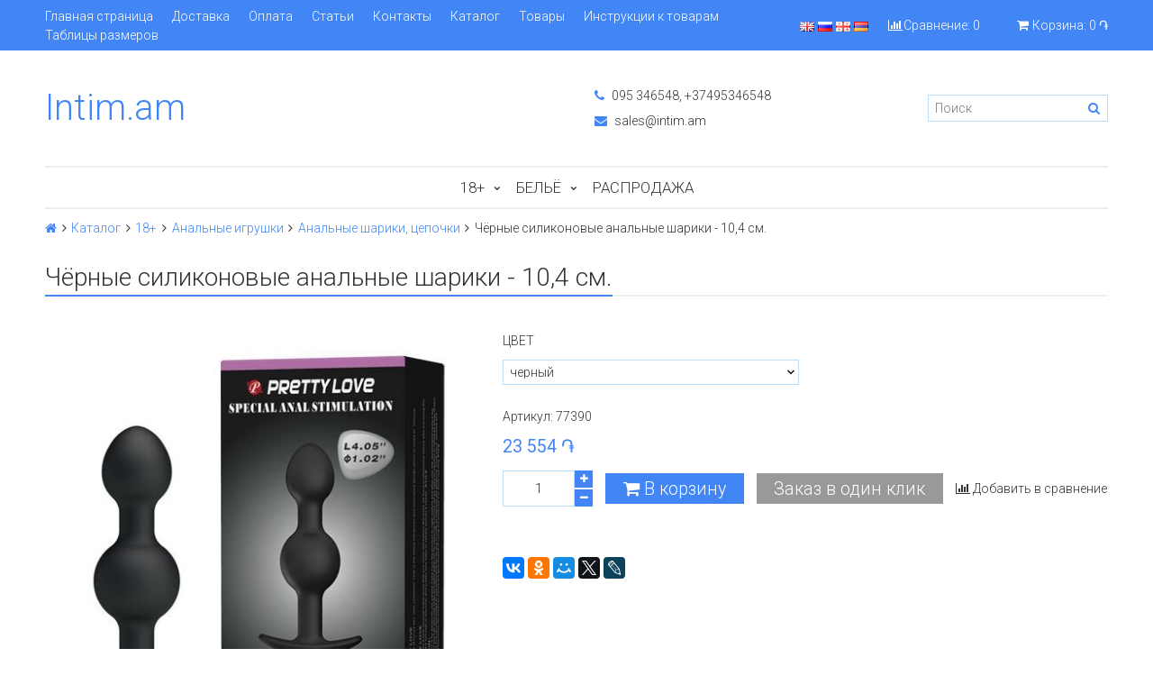

--- FILE ---
content_type: text/html; charset=utf-8
request_url: https://www.google.com/recaptcha/api2/aframe
body_size: 267
content:
<!DOCTYPE HTML><html><head><meta http-equiv="content-type" content="text/html; charset=UTF-8"></head><body><script nonce="Sg_J8AwREPwn4xmlIiZD3g">/** Anti-fraud and anti-abuse applications only. See google.com/recaptcha */ try{var clients={'sodar':'https://pagead2.googlesyndication.com/pagead/sodar?'};window.addEventListener("message",function(a){try{if(a.source===window.parent){var b=JSON.parse(a.data);var c=clients[b['id']];if(c){var d=document.createElement('img');d.src=c+b['params']+'&rc='+(localStorage.getItem("rc::a")?sessionStorage.getItem("rc::b"):"");window.document.body.appendChild(d);sessionStorage.setItem("rc::e",parseInt(sessionStorage.getItem("rc::e")||0)+1);localStorage.setItem("rc::h",'1769147115496');}}}catch(b){}});window.parent.postMessage("_grecaptcha_ready", "*");}catch(b){}</script></body></html>

--- FILE ---
content_type: application/javascript;charset=utf-8
request_url: https://w.uptolike.com/widgets/v1/widgets-batch.js?params=JTVCJTdCJTIycGlkJTIyJTNBJTIyMjAyMDgwOSUyMiUyQyUyMnVybCUyMiUzQSUyMmh0dHBzJTNBJTJGJTJGd3d3LmludGltLmFtJTJGcHJvZHVjdCUyRmNoeW9ybnllLXNpbGlrb25vdnllLWFuYWxueWUtc2hhcmlraS0xMDQtc20lMjIlN0QlNUQ=&mode=0&callback=callback__utl_cb_share_1769147113428870
body_size: 410
content:
callback__utl_cb_share_1769147113428870([{
    "pid": "2020809",
    "subId": 0,
    "initialCounts": {"fb":0,"tw":0,"tb":0,"ok":0,"vk":0,"ps":0,"gp":0,"mr":0,"lj":0,"li":0,"sp":0,"su":0,"ms":0,"fs":0,"bl":0,"dg":0,"sb":0,"bd":0,"rb":0,"ip":0,"ev":0,"bm":0,"em":0,"pr":0,"vd":0,"dl":0,"pn":0,"my":0,"ln":0,"in":0,"yt":0,"rss":0,"oi":0,"fk":0,"fm":0,"li":0,"sc":0,"st":0,"vm":0,"wm":0,"4s":0,"gg":0,"dd":0,"ya":0,"gt":0,"wh":0,"4t":0,"ul":0,"vb":0,"tm":0},
    "forceUpdate": ["fb","ok","vk","ps","gp","mr","my"],
    "extMet": false,
    "url": "https%3A%2F%2Fwww.intim.am%2Fproduct%2Fchyornye-silikonovye-analnye-shariki-104-sm",
    "urlWithToken": "https%3A%2F%2Fwww.intim.am%2Fproduct%2Fchyornye-silikonovye-analnye-shariki-104-sm%3F_utl_t%3DXX",
    "intScr" : false,
    "intId" : 0,
    "exclExt": false
}
])

--- FILE ---
content_type: application/javascript;charset=utf-8
request_url: https://w.uptolike.com/widgets/v1/version.js?cb=cb__utl_cb_share_1769147112007884
body_size: 397
content:
cb__utl_cb_share_1769147112007884('1ea92d09c43527572b24fe052f11127b');